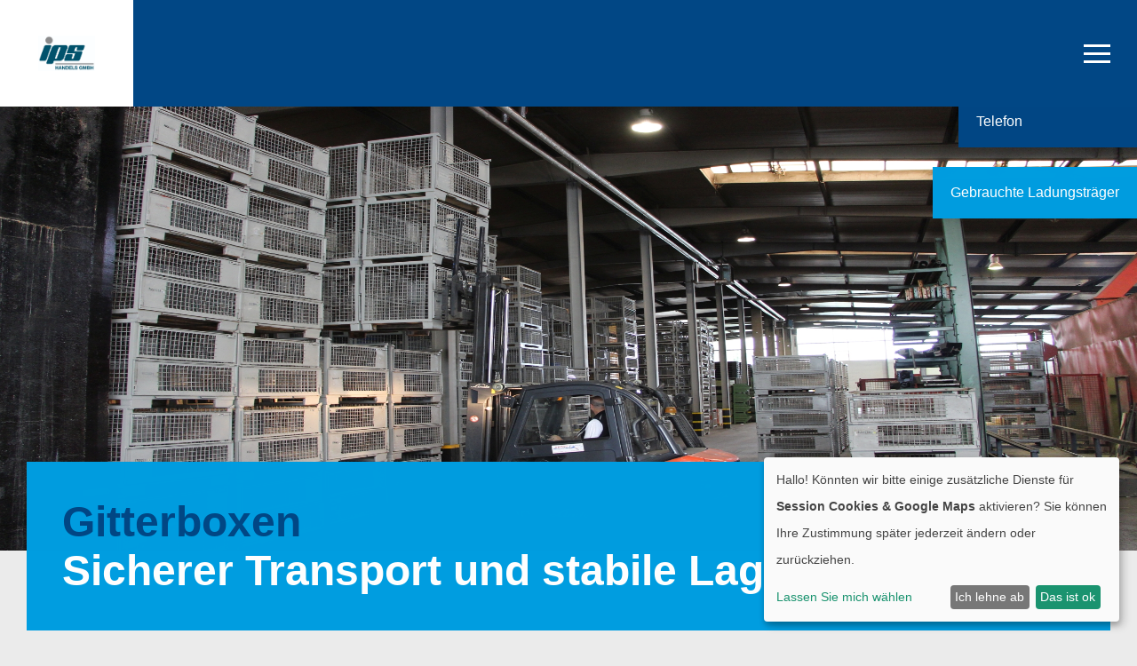

--- FILE ---
content_type: text/html; charset=utf-8
request_url: https://www.ips-handel.de/index.php/gitterboxen/euro-pool-gitterboxen
body_size: 5076
content:
<!DOCTYPE html>
<html xmlns="http://www.w3.org/1999/xhtml" 
   xml:lang="de-de" lang="de-de" >
   
<head>
<base href="https://www.ips-handel.de/index.php/gitterboxen/euro-pool-gitterboxen" />
	<meta http-equiv="content-type" content="text/html; charset=utf-8" />
	<meta name="rights" content="IPS Handels GmbH, Geschäftsführer: Daniel Ilzhöfer
Am Kirschberg 1, D-07570 Harth-Pöllnitz" />
	<meta name="description" content="Ilzhöfer Paletten" />
	<meta name="generator" content="Joomla! - Open Source Content Management" />
	<title>Euro-Pool-Gitterboxen</title>
	<link href="/media/modals/css/bootstrap.min.css?v=11.11.0" rel="stylesheet" type="text/css" />
	<link href="/modules/mod_ddmcookiepolicybanner/tmpl/css/ddmcookiepolicybanner_bot.css" rel="stylesheet" type="text/css" />
	<link href="/modules/mod_ddm_formular/tmpl/css/ddm_formular.css" rel="stylesheet" type="text/css" />
	<script type="application/json" class="joomla-script-options new">{"csrf.token":"086c6b5788b60518ecdc284a7e757929","system.paths":{"root":"","base":""},"rl_modals":{"class":"modal_link","defaults":{"opacity":"0.8","maxWidth":"1220px","maxHeight":"95%","current":"{current} \/ {total}","previous":"zur\u00fcck","next":"weiter","close":"schlie\u00dfen","xhrError":"Dieser Inhalt konnte nicht geladen werden.","imgError":"Dies Bild konnte nicht geladen werden."},"auto_correct_size":1,"auto_correct_size_delay":0}}</script>
	<script src="/media/jui/js/jquery.min.js?47ad8441994d0a910d721f589bd55b7f" type="text/javascript"></script>
	<script src="/media/jui/js/jquery-noconflict.js?47ad8441994d0a910d721f589bd55b7f" type="text/javascript"></script>
	<script src="/media/jui/js/jquery-migrate.min.js?47ad8441994d0a910d721f589bd55b7f" type="text/javascript"></script>
	<script src="/media/system/js/caption.js?47ad8441994d0a910d721f589bd55b7f" type="text/javascript"></script>
	<script src="/media/system/js/core.js?47ad8441994d0a910d721f589bd55b7f" type="text/javascript"></script>
	<script src="/media/modals/js/jquery.touchSwipe.min.js" type="text/javascript"></script>
	<script src="/media/modals/js/jquery.modals.min.js?v=11.11.0" type="text/javascript"></script>
	<script src="/media/modals/js/script.min.js?v=11.11.0" type="text/javascript"></script>
	<script src="/modules/mod_ddmcookiepolicybanner/tmpl/js/ddmcookiepolicybanner.js" type="text/javascript"></script>
	<script src="/modules/mod_ddm_formular/tmpl/js/ddm_formular.js" type="text/javascript"></script>
	<script type="text/javascript">
jQuery(window).on('load',  function() {
				new JCaption('img.caption');
			});
	</script>

<style>
@font-face {
    font-family: "Raleway-Regular";
    src:url("https://ips-handel.de/font/Raleway-Regular.ttf");
}
@font-face {
    font-family: "Raleway-Bold";
    src:url("https://ips-handel.de/font/Raleway-Bold.ttf");
}
@font-face {
    font-family: "Raleway-Light";
    src:url("https://ips-handel.de/font/Raleway-Light.ttf");
}
</style>

<link rel="stylesheet" href="/templates/system/css/system.css" type="text/css" />
<link rel="stylesheet" href="/templates/system/css/general.css" type="text/css" />

<link rel="stylesheet" href="/templates/ilzhoeferpalettenservicegmbhtemplate/css/template.css" type="text/css" />
<link rel="stylesheet" href="/templates/ilzhoeferpalettenservicegmbhtemplate/css/header.css" type="text/css" />
<link rel="stylesheet" href="/templates/ilzhoeferpalettenservicegmbhtemplate/css/animate.css" type="text/css" />
<link rel="stylesheet" href="/templates/ilzhoeferpalettenservicegmbhtemplate/css/colors.css" type="text/css" />
<link rel="stylesheet" href="/templates/ilzhoeferpalettenservicegmbhtemplate/css/top-menu.css" type="text/css" />
<link rel="stylesheet" href="/templates/ilzhoeferpalettenservicegmbhtemplate/css/ddm-slider.css" type="text/css" />
<link rel="stylesheet" href="/templates/ilzhoeferpalettenservicegmbhtemplate/css/ddm-slider-responsive.css" type="text/css" />
<link rel="stylesheet" href="/templates/ilzhoeferpalettenservicegmbhtemplate/css/footer.css" type="text/css" />
<link rel="stylesheet" href="/templates/ilzhoeferpalettenservicegmbhtemplate/css/responsive.css" type="text/css" />
<link rel="stylesheet" href="/templates/ilzhoeferpalettenservicegmbhtemplate/css/service-slider.css" type="text/css" />

<script src="/templates/ilzhoeferpalettenservicegmbhtemplate/js/config.js"></script>
<script src="/templates/ilzhoeferpalettenservicegmbhtemplate/js/klaro.js"></script>

<script src="/templates/ilzhoeferpalettenservicegmbhtemplate/js/smoothScroll.js"></script>
<script src="/templates/ilzhoeferpalettenservicegmbhtemplate/js/template.js"></script>
<script src="/templates/ilzhoeferpalettenservicegmbhtemplate/js/ddm-slider.js"></script>
<script src="/templates/ilzhoeferpalettenservicegmbhtemplate/js/top-menu.js"></script>
<script src="/templates/ilzhoeferpalettenservicegmbhtemplate/js/viewports.js"></script>
<script src="/templates/ilzhoeferpalettenservicegmbhtemplate/js/service-slider.js"></script>

<meta name=viewport content="width=device-width, initial-scale=1.0">

<link rel="icon" 
      type="image/png" 
      href="https://ips-handel.de/images/favicon.ico" />
<LINK REL="SHORTCUT ICON"
       HREF="https://ips-handel.de/images/favicon.ico" />
</head>

<body>
 <a name="top" class="anchorlink" id="anch_top"></a>
 
 <div id="header-wrapper" class="cont-block animated fadeIn">
   

<div class="custom"  >
	<div id="logo" class=""><div><a href="/index.php" alt="Ilzhöfer Palettenservice GmbH"><img src="/images/grafiken/IPS_Logo.jpg" /></a></div></div></div>

   <div id="topmenu-wrapper">
   <div id="top-menu">
    <div class="main-container"><ul class="nav menu mod-list">
<li class="item-101 default"><a href="/index.php" >Home</a></li><li class="item-109 active deeper parent"><a href="/index.php/gitterboxen" >Gitterboxen </a><ul class="nav-child unstyled small"><li class="item-170"><a href="/index.php/gitterboxen/gitterboxen-resp" class="resp_link">Gitterboxen</a></li><li class="item-129 current active"><a href="/index.php/gitterboxen/euro-pool-gitterboxen" >Euro-Pool-Gitterboxen</a></li><li class="item-130"><a href="/index.php/gitterboxen/halbhohe-gitterboxen" >Halbhohe Gitterboxen</a></li><li class="item-143"><a href="/index.php/gitterboxen/sonderanfertigung-nach-kundenwunsch" >Sonderanfertigung</a></li><li class="item-149"><a href="http://behaelter-logistik.de" target="_blank" rel="noopener noreferrer">Onlinebörse</a></li></ul></li><li class="item-110 deeper parent"><a href="/index.php/paletten" >Paletten</a><ul class="nav-child unstyled small"><li class="item-171"><a href="/index.php/paletten/paletten-resp" class="resp_link">Paletten</a></li><li class="item-125"><a href="/index.php/paletten/euro-palette" >Euro-Palette </a></li><li class="item-124"><a href="/index.php/paletten/einwegpalette" >Einwegpalette </a></li><li class="item-152 deeper parent"><span class="nav-header ">Kunststoffpaletten</span>
<ul class="nav-child unstyled small"><li class="item-161"><a href="/index.php/paletten/kunststoffpaletten/600x400-mm" >600x400 mm</a></li><li class="item-162"><a href="/index.php/paletten/kunststoffpaletten/600x800-mm" >600x800 mm</a></li><li class="item-163"><a href="/index.php/paletten/kunststoffpaletten/1140x760-mm" >1140x760 mm</a></li><li class="item-164"><a href="/index.php/paletten/kunststoffpaletten/1200x800-mm" >1200x800 mm</a></li><li class="item-165"><a href="/index.php/paletten/kunststoffpaletten/1200x900-mm" >1200x900 mm</a></li><li class="item-166"><a href="/index.php/paletten/kunststoffpaletten/1000x1200-mm" >1000x1200 mm</a></li><li class="item-167"><a href="/index.php/paletten/kunststoffpaletten/1020x1220-mm" >1020x1220 mm</a></li><li class="item-168"><a href="/index.php/paletten/kunststoffpaletten/1100x1100-mm" >1100x1100 mm</a></li><li class="item-169"><a href="/index.php/paletten/kunststoffpaletten/1100x1300-mm" >1100x1300 mm</a></li></ul></li><li class="item-126"><a href="/index.php/paletten/cp-palette" >CP-Palette</a></li><li class="item-153 deeper parent"><span class="nav-header ">Pressspanpaletten</span>
<ul class="nav-child unstyled small"><li class="item-154"><a href="/index.php/paletten/presspanpaletten/400x600-mm" >400x600 mm</a></li><li class="item-155"><a href="/index.php/paletten/presspanpaletten/400x800-mm" >400x800 mm</a></li><li class="item-156"><a href="/index.php/paletten/presspanpaletten/600x800-mm" >600x800 mm</a></li><li class="item-157"><a href="/index.php/paletten/presspanpaletten/760x1140-mm" >760x1140 mm</a></li><li class="item-158"><a href="/index.php/paletten/presspanpaletten/800x1200-mm" >800x1200 mm</a></li><li class="item-159"><a href="/index.php/paletten/presspanpaletten/1000x1200-mm" >1000x1200 mm</a></li><li class="item-160"><a href="/index.php/paletten/presspanpaletten/1140x1140-mm" >1140x1140 mm</a></li></ul></li><li class="item-127"><a href="/index.php/paletten/aufsatzrahmen" >Aufsatzrahmen </a></li><li class="item-128"><a href="/index.php/paletten/sonderladungstraeger" >Sonderladungsträger</a></li><li class="item-150"><a href="http://behaelter-logistik.de" target="_blank" rel="noopener noreferrer">Onlinebörse</a></li></ul></li><li class="item-111 deeper parent"><a href="/index.php/kisten-haken" >Kisten / Haken</a><ul class="nav-child unstyled small"><li class="item-173"><a href="/index.php/kisten-haken/kisten-haken-resp" class="resp_link">Kisten / Haken</a></li><li class="item-119"><a href="/index.php/kisten-haken/h1-pal" >H1 Paletten</a></li><li class="item-142"><a href="/index.php/kisten-haken/e1-kisten" >E1 Kisten</a></li><li class="item-120"><a href="/index.php/kisten-haken/e2-kisten" >E2 Kisten</a></li><li class="item-144"><a href="/index.php/kisten-haken/e1-performance-kisten" >E1 Performance-Kisten</a></li><li class="item-145"><a href="/index.php/kisten-haken/e2-performance-kisten" >E2 Performance-Kisten</a></li><li class="item-121"><a href="/index.php/kisten-haken/paloxen" >Paloxen</a></li><li class="item-122"><a href="/index.php/kisten-haken/eurohaken" >Eurohaken</a></li><li class="item-146"><a href="/index.php/kisten-haken/dornhakenstangen" >Dornhakenstangen</a></li><li class="item-147"><a href="/index.php/kisten-haken/plastikhaken" >Plastikhaken</a></li><li class="item-151"><a href="http://behaelter-logistik.de" target="_blank" rel="noopener noreferrer">Onlinebörse</a></li></ul></li><li class="item-176 deeper parent"><a href="/index.php/reparatur/europaletten-reparatur" >Reparatur</a><ul class="nav-child unstyled small"><li class="item-177"><a href="/index.php/reparatur/europaletten-reparatur" >Europaletten Reparatur</a></li><li class="item-178"><a href="/index.php/reparatur/gitterboxen-reparatur" >Gitterboxen Reparatur</a></li></ul></li><li class="item-112"><a href="/index.php/service" >Service </a></li><li class="item-113 deeper parent"><a href="/index.php/ueber-uns" >Über Uns</a><ul class="nav-child unstyled small"><li class="item-172"><a href="/index.php/ueber-uns/ueber-uns-resp" class="resp_link">Über Uns</a></li><li class="item-117"><a href="/index.php/ueber-uns/unternehmen" >Unternehmen</a></li><li class="item-118"><a href="/index.php/ueber-uns/jobs" >Jobs</a></li></ul></li><li class="item-114"><a href="/index.php/kontakt" >Kontakt</a></li></ul>
<div id="menu-activator"><div></div><div></div><div></div></div></div>
   </div>
  </div>
 </div>
 
 
 
 

<div class="custom"  >
	<div id="slider-wrapper" class="cont-block">

<div id="ddm-slider">
<img class="animated ddm-slide" src="/images/slider/IMG_1706.JPG" /> 
<img class="animated ddm-slide" src="/images/slider/IMG_1706.JPG" /> 
<div id="slider-mask"></div>

<div id="ddm-slider-overlay">
 <div class="main-container">
 </div>
</div>	

</div>

</div>



<div class="cont-block widepad_bot slider_slogan_wrapper">
 <div class="main-container">
	 <div class="slider_slogan lightbluebg animated fadeInUp">
	  <div class="slider_slogan_padder">
	   <h1><span class="darkblue">Gitterboxen</span><br/>
	   Sicherer Transport und stabile Lagerung</h1>
	  </div>
	 </div>
	 <div style="clear: both;"></div>
 </div>
</div></div>

 
 
 
 

 <div id="content-wrapper" class="cont-block">
  <div class="main-container">
   <div class="item-page" itemscope itemtype="https://schema.org/Article">
	<meta itemprop="inLanguage" content="de-DE" />
	
		
						
		
	
	
		
								<div itemprop="articleBody">
		<div class="bracketwrapper">
 
 <div class="bracket s2 titled animated fadeIn">
  <div class="brackettitle">EPAL Euro-Pool-Gitterboxen UIC Norm 435-3</div>
  <div class="bracket_image"><img src="/images/content/gitterboxen/01_01_Produkbild_EPAL_box_pallet_diagonal.jpg" class="" /></div>
 </div>
 
 <div class="bracket titled autosize animated fadeIn">
  <div class="brackettitle">Spezifikation</div>
  <div class="bracket_content whitebg">
   <div class="bracket_content_padder nopad">
    <table class="spez-table" CELLPADDING=0 CELLSPACING=0>
	 <tr>
	  <td class="left">
	   <p>Bretter:</p>
	  </td>
	  <td class="right">
	   <p>4</p>
	  </td>
	 </tr>
	 <tr>
	  <td class="left">
	   <p>Klappenöffnungen:</p>
	  </td>
	  <td class="right">
	   <p>2</p>
	  </td>
	 </tr>
	 <tr>
	  <td class="left">
	   <p>Konstruktion:</p>
	  </td>
	  <td class="right">
	   <p>Stahlgitterrahmen</p>
	  </td>
	 </tr>
	 <tr>
	  <td class="left">
	   <p>Länge:</p>
	  </td>
	  <td class="right">
	   <p>1.240 mm</p>
	  </td>
	 </tr>
	 <tr>
	  <td class="left">
	   <p>Breite:</p>
	  </td>
	  <td class="right">
	   <p>835 mm</p>
	  </td>
	 </tr>
	 <tr>
	  <td class="left">
	   <p>Höhe:</p>
	  </td>
	  <td class="right">
	   <p>970 mm</p>
	  </td>
	 </tr>
	 <tr>
	  <td class="left">
	   <p>Gewicht:</p>
	  </td>
	  <td class="right">
	   <p>70 kg ab Herstellung 2011 davor 85 kg</p>
	  </td>
	 </tr>
	 <tr>
	  <td class="left">
	   <p>Tragfähigkeit:</p>
	  </td>
	  <td class="right">
	   <p>1.500 kg ab Herstellung 1990 davor 900 kg</p>
	  </td>
	 </tr>
	 <tr>
	  <td class="left">
	   <p>Laderaum:</p>
	  </td>
	  <td class="right">
	   <p>0,75 m3</p>
	  </td>
	 </tr>
	 <tr>
	  <td class="left">
	   <p>Auflast:</p>
	  </td>
	  <td class="right">
	   <p>max. 6.000 kg</p>
	  </td>
	 </tr>
	</table>
   </div>
  </div>
 </div>
 
 
 <div class="bracket titled autosize animated fadeIn">
  <div class="brackettitle">Info</div>
  <div class="bracket_content lightbluebg">
   <div class="bracket_content_padder">
    <p>Auflast: max. 6.000 kg bei Stapelung auf einem soliden und ebenen Untergrund</p>
	<p>Verfügbar in Qualität:<br/>
	Neu<br/>Gebraucht tauschfähig</p>
			<div class="moduletable">
						

<div class="custom"  >
	<p><a href="http://behaelter-logistik.de/" class="underline" target="_BLANK" alt="IPS Online Shop" >Hier geht es zu unserem Onlineshop &rarr;</a></p></div>
		</div>
	
	<p><b><a href="/index.php/service" alt="IPS Service" >Service-Leistungen: </a></b></p>
	<ul class="margedlist">
	 <li>Gitterboxen Reparatur</li>
	<li>Gitterboxen mieten</li>
	<li>Gitterboxen tausch</li>
	<li>Gitterboxen Hersteller</li>
	<li>Gitterboxen Pooling</li>
	<li>Gitterboxen Ankauf</li>
	<li>Gitterboxen Verkauf</li>
	</ul>
   </div>
  </div>
 </div>
 
 <span class="stretch"></span>
</div> 	</div>

	
							</div>
  </div>
 </div>
 
 

<div class="custom"  >
	<div class="contact_icon_wrap darkbluebg white animated fadeInRight">
 <div class="fix_icon_text _norm"><a href="TEL:+498218085666">Telefon</a></div>
 <div class="fix_icon_text _hover"><a href="TEL:++4936603614330"><span>+49 (0) 36603 61433 0</span></a></div>
</div>


<div class="contact_icon_wrap _sec lightbluebg white animated fadeInRight">
 <div class="fix_icon_text _norm"><a href="https://behaelter-logistik.de" target="_BLANK">Gebrauchte Ladungsträger</a></div>
 <div class="fix_icon_text _hover"><a href="https://behaelter-logistik.de" target="_BLANK">https://behaelter-logistik.de</a></div>
</div></div>

 
 

<div class="custom"  >
	<div class="cont-block darkbluebg minpad widepad_top">
  <a name="kontakt" class="anchorlink"></a>
  <div class="main-container">
   <h1 class="lightblue center">Kontakt</h1>
   <p>&nbsp;</p>
   <p>&nbsp;</p>
   		<div class="moduletable">
						





<form id="ddm_formular" class="chronoform" method="POST" enctype="multipart/form-data" class="chronoform" action="https://www.ips-handel.de/index.php/kontakt"><div class="formular1">

<div class="main-container">
  
  <div class="flexwrap">

   <div class="flexbox _full">
    <div class="cont_pad equalpad blue_highlight">
	  <p><b>Ihr Name</b></p>
	  <input name="ddm_formular_name" id="ddm_formular_name" value="" placeholder="(PFLICHTFELD)" class="" title="" style="" data-inputmask="" data-load-state="" data-tooltip="" type="text" />
	</div>
   </div>
   
   <div class="flexbox _full">
    <div class="cont_pad equalpad blue_highlight">
	  <p><b>Ihre Telefonnummer</b></p>
	  <input name="ddm_formular_telefon" id="ddm_formular_telefon" value="" placeholder="(PFLICHTFELD)" class="" title="" style="" data-inputmask="" data-load-state="" data-tooltip="" type="text" />
	</div>
   </div>

   <div class="flexbox _full">
    <div class="cont_pad equalpad blue_highlight">
	  <p><b>Ihre Email-Adresse:</b></p>
	  <input name="ddm_formular_email" id="ddm_formular_email" value="" placeholder="(PFLICHTFELD)" class="" title="" style="" data-inputmask="" data-load-state="" data-tooltip="" type="email" />
	</div>
   </div>
   
  </div>
  
  <p><b>Ihr Anliegen</b></p>
  <textarea name="ddm_formular_nachricht" rows="3" cols="40" id="ddm_formular_nachricht" value="" placeholder="(PFLICHTFELD)" class="" title="" style="" data-inputmask="" data-load-state="" data-tooltip=""></textarea>
  
  <div class="cust_marg_l">
	<p class="nomarg">&nbsp;</p>
	<div class="" id="form-row-datenschutz">
	<label for="datenschutz" class="larger_1"><b>Ich bin einverstanden</b></label>
	   <div class="" id="fin-datenschutz">
	      <div class="gcore-checkbox-item" id="fitem"><input name="ddm_formular_datenschutz" id="ddm_formular_datenschutz" value="1" class="" title="" style="" data-load-state="" data-tooltip="" type="checkbox" />
	      </div>
	   </div>
	</div>
	<div style="clear: both;"></div>
	<p class="klausel">Ich habe die <a href="https://ips-handel.de/index.php/datenschutzerklaerung" target="_BLANK">Datenschutzerkl&auml;rung</a> zur Kenntnis genommen<br/>und willige in die entsprechende Speicherung meiner Daten zu Zwecken der Kontaktaufnahme ein.</p>
	<div style="clear: both;"></div>
	<input name="ddm_formular_captcha" id="ddm_formular_captcha" value="ddm_recaptcha_" placeholder="" class="ddm_formular_captcha" title="" style="" data-inputmask="" data-load-state="" data-tooltip="" type="text" />
	<div id="ddm_captcha_validator" class="resCenter"><div class="_bar"></div><div class="_txt"></div></div>
	<div style="clear: both;"></div>
	<input name="senden" id="senden" class="pref_prodlink _mirrow dblue_bg green" type="submit" value="senden" class="" style="" data-load-state="" />
	</div>
	
	<p>&nbsp;</p>
  
 </div>

<div style="clear: both;"></div>
</div>
</form>


		</div>
	
  </div>
</div></div>

 
 <div id="footer-wrapper" class="cont-block">
  <div class="main-container">
   

<div class="custom"  >
	<table class="content-kontaktthreerow" CELLPADDING=0 CELLSPACING=0>
 <tr>
  <td>
   <p><b>IPS</b> Handels GmbH, Geschäftsführer: Siegfried Ilzhöfer<br/>Altenhofer Dorfstraße 33, D-16244 Schorfheide</p>
  </td>
  <td class="table-spacer"></td>
  <td class="right">
   <p>Tel: <a href="TEL:+4936603614330">+49 (0) 36603 61433 0</a><br/>
   Fax: +49 (0) 36603 61433 3</p>
  </td>
  <td class="table-spacer"></td>
  <td class="right">
   <p>Email: <a href="MAILTO:info@ips-handel.de"> info@ips-handel.de</a></p>
  </td>
 </tr>
</table>

<p>&nbsp;</p>
<p>&nbsp;</p>

<table class="content-threerow" CELLPADDING=0 CELLSPACING=0>
 <tr>
  <td>
   <p>&copy; Copyright 2018 <b>IPS</b> Handels GmbH</p>
  </td>
  <td class="table-spacer"></td>
  <td class="right">
   <p><!-- START: Modals --><a href="/index.php/impressum?ml=1" class="modal_link" data-modal-class-name="no_title">Impressum</a><!-- END: Modals --> | 
   <!-- START: Modals --><a href="/index.php/datenschutzerklaerung?ml=1" class="modal_link" data-modal-class-name="no_title">Datenschutzerkl&auml;rung</a><!-- END: Modals --></p>
  </td>
  <td class="table-spacer"></td>
  <td class="right">
   <div id="backtop_button" class="animated"><a href="#top"><img src="/images/grafiken/IPS_Button_03_up.svg" /></a></div>
  </td>
 </tr>
</table></div>

  </div>
 </div>

 


<div id="ddm_cookiepolicybanner" style="">
 <div style="background-color: #014785;">
  
  <h2 style="color: #ffffff;">Hinweis zu Datenschutz und Cookies</h2>
  <p style="color: #ffffff; font-size: 14px;">
	Wir wollen sicherstellen dass unsere Webseite benutzerfreundlich ist und arbeiten kontinuierlich daran sie zu verbessern. Wenn Sie unsere Webseite verwenden, stimmen Sie unseren Datenschutzbestimmungen und der Verwendung von Cookies zu.	<br/><span id="policy_link" style="color: #009de0; font-size: 12px;"><!-- START: Modals --><a href="/index.php/datenschutzerklaerung?ml=1" class="modal_link" data-modal-class-name="no_title">mehr Informationen</a><!-- END: Modals --></span>
  </p>
  <div id="policy_spacer"></div>
  <div id="policy_button_accept" style="">
	<span style="color: #009de0;">akzeptieren</span>
  </div>
  <div style="clear: both;"></div>
  
  </div>
</div>
 
 
</body>
</html>

--- FILE ---
content_type: text/css
request_url: https://www.ips-handel.de/templates/ilzhoeferpalettenservicegmbhtemplate/css/template.css
body_size: 2019
content:
/*
Ilzhöfer Palettenservice GmbH Template
creation Date: 2018-08-10
Author: Sebastian Osinski
http://www.sebbi.net
*/

body, html{
	font-family: 'Raleway-Regular', sans-serif;
	width: 100%;
	margin: 0px;
	font-size: 16px;
	overflow-x: hidden;
}
*{
	margin: 0px;
	padding: 0px;
}
img{
	border: none;
}
a{
	color: inherit;
	text-decoration: none;
}
table{
	width: 100%;
	table-layout: fixed;
}
td{
	vertical-align: top;
	position: relative;
}
h1{
	font-family: 'Raleway-Light', sans-serif;
	font-size: 48px;
}
h1.widemarg-bot{
	margin-bottom: 60px;
}
h2{
	font-family: 'Raleway-Light', sans-serif;
	font-size: 32px;
	margin-bottom: 25px;
}
h2.margbot{
	margin-bottom: 40px;
}
h3{
	font-size: 20px;
}
.hidden{
	visibility: hidden;
}
.visible{
	visibility: visible;
}
.center{
	text-align: center;
}
.left{
	text-align: left;
}
.right{
	text-align: right;
}
p,
.margedlist ul,
ul.margedlist{
	line-height: 30px;
	margin-bottom: 10px;
	margin-top: 10px;
}
.margedlist ul,
ul.margedlist{
	margin-left: 20px;
}
p.bold{
	font-weight: bold;
}
p.larger{
	font-size: 18px;
}
.uppercase{
	text-transform: uppercase;
}
.lowercase{
	text-transform: lowercase;
}
h1.superlarge{
	font-size: 45px;
}
.larger p{
	font-size: 18px;
}
.bold{
	font-weight: bold;
}
p.cite{
	font-weight: 300;
	font-style: italic;
}
.anchorlink{
	line-height: 0px;
	height: 0px;
	overflow: hidden;
	width: 0px;
}
.underline{
	text-decoration: underline;
}



/* GLOBALS */
.main-container{
	margin-left: auto;
	margin-right: auto;
	max-width: 1220px;
	position: relative;
}
.main-container.narrow{
	max-width: 850px;
}
.main-container.widepad,
.cont-block.widepad{
	padding-top: 80px;
	padding-bottom: 80px;
}
.main-container.widepad_top,
.cont-block.widepad_top{
	padding-top: 80px;
}
.main-container.widepad_bot,
.cont-block.widepad_bot,
#content-wrapper.hasContent{
	padding-bottom: 80px;
}
.minpad{
	padding-top: 1px;
	padding-bottom: 1px;
}
.cont-block{
	position: relative;
	display: block;
	width: 100%;
}
.cont-block.nooverflow{
	overflow: hidden;
}
.nooverflow td{
	overflow: hidden;
}
.content-tworow > tbody > tr > td{
	width: 49%;
}
.content-tworow > tbody > tr > td.table-spacer{
	width: 2%;
}
.content-threerow > tbody > tr > td{
	width: 32%;
}
.content-threerow > tbody > tr > td.table-spacer{
	width: 2%;
}
.content-fourrow > tbody > tr > td{
	width: 22%;
}
.content-fourrow > tbody > tr > td.table-spacer{
	width: 4%;
}
.content-fiverow > tbody > tr > td{
	width: 190px;
}
.content-fiverow > tbody > tr > td.table-spacer{
	width: 100px;
}
.content-sevenrow > tbody > tr > td{
	width: 14%;
}
.content-sevenrow  > tbody > tr > td.table-spacer{
	width: 0.4%;
}

/* INDEXES */
.contact_icon_wrap{
	z-index: 10;
}
#header-wrapper{
	z-index: 9;
}
.cont-block{
	z-index: 2;
}
.nointeraction{
	pointer-events: none;
}



/* transitions */
.bracket, .bracket *{
	-webkit-transition: all 500ms ease;
	-moz-transition: all 500ms ease;
	-ms-transition: all 500ms ease;
	-o-transition: all 500ms ease;
	transition: all 500ms ease;
}
a,
.contact_icon_wrap, .contact_icon_wrap *{
	-webkit-transition: all 200ms ease;
	-moz-transition: all 200ms ease;
	-ms-transition: all 200ms ease;
	-o-transition: all 200ms ease;
	transition: all 200ms ease;	
}

/* CONTENT */
#content-wrapper{
}
#content-wrapper img{
}

/* CONTENT SPECIFIC */
.contentspacer{
	display: block;
	height: 40px;
}
.contentspacer.wide{
	height: 80px;
}
.paddedcont{
	padding-left: 40px;
	padding-right: 40px;
}

.side_image{
	position: relative;
	display: block;
	height: 600px;
	overflow: hidden;
}
.side_image img{
	width: 100%;
	min-height: 100%;
	position: absolute;
	top: 0px;
	right: 0px;
}

.linespacer{
	display: block;
	height: 1px;
	margin-bottom: 120px;
}

/* BRACKETS */
.bracketwrapper{
    display: block;
    position: relative;
    width: 100%;
    margin-top: 50px;
    margin-bottom: 70px;
    font-size: 0px;
    text-align: justify;
    -ms-text-justify: distribute-all-lines;
    text-justify: distribute-all-lines;
}
.bracketwrapper.nomarg_bot{
	margin-bottom: 0px;
}
.stretch{
    width: 100%;
    display: inline-block;
    font-size: 0;
    line-height: 0;
}
.bracket{
	position: relative;
	vertical-align: top;
	text-align: left;
	font-size: 16px;
	display: inline-block;
	*display: inline;
	margin-bottom: 95px;
	width: 400px;
}
.bracket.s1{
	height: 380px;
}
.bracket.s2{
	height: 250px;
}
.bracket.s3,
.bracket.autosize{
	height: auto;
	margin-bottom: 130px;
}
.bracket.titled{
	margin-top: 40px;
}
.bracket_image{
	overflow: hidden;
	position: relative;
	display: block;
	width: 100%;
	height: 100%;
}
.bracket.s3 .bracket_image{
	height: 250px;
}
.bracket.autosize .bracket_image{
	height: 275px;
}
.bracket_image img{
	position: absolute;
	width: 80%;
	left: 10%;
	top: 50%;
	transform: translateY(-50%);
}
.bracket.s2 .bracket_image img{
	width: 60%;
	left: 20%;
}
.bracket.s1 .bracket_image img.fullsize,
.bracket.s2 .bracket_image img.fullsize,
.bracket.s3 .bracket_image img.fullsize{
	width: 100%;
	min-height: 100%;
	left: 0px;
}
.bracket.s1 .bracket_image img.vertalign,
.bracket.s2 .bracket_image img.vertalign,
.bracket.s3 .bracket_image img.vertalign
.brackettitle{
	position: absolute;
	left: 50%;
	transform: translateX(-50%);
	top: 5%;
	height: 90%;
	width: auto;
}
.bracket_content{
	position: relative;
	display: block;
}
.bracket.s3 .bracket_content{
	min-height: 350px;
}
.bracket_content_padder{
	padding: 20px;
	padding-bottom: 30px;
}
.bracket_content_padder.nopad{
	padding: 0px;
}

.fullsize_box{
	position: relative;
	display: block;
	width: 100%;
	margin-bottom: 130px;
	min-height: 425px;
}
.fullsize_box_image{
	position: absolute;
	width: 520px;
	height: 100%;
	overflow: hidden;
}
.fullsize_box_image img{
	position: absolute;
	height: 100%;
	min-width: 100%;
	width: auto;
	left: 50%;
	top: 0px;
	transform: translateX(-50%);
}
.fullsize_box_image img.centered{
	height: 60%;
	min-width: auto;
	top: 15%;
}
.fullsize_box_content{
	position: absolute;
	width: 700px;
	height: 100%;
	right: 0px;
	top: 0px;
}
.fullsize_box_padder{
	padding: 40px;
}
.fullsize_box_content p{
	width: 70%;
	margin-right: 0px;
	margin-left: auto;
}

.spez-table td:nth-child(1){
	padding-left: 20px;
}
.spez-table td:nth-child(2){
	padding-right: 20px;
}

/* LIGHTBOXES */


/* FORMS */
.chrono_credits{
	display: none;
}
.formular1{
	text-align: center;
}
.chronoform input, .chronoform textarea{
	display: block;
	width: 100%;
	height: 35px;
	padding: 6px 12px;
	font-size: 16px;
	font-weight: 300;
	vertical-align: middle;
	background-image: none;
	border: none;
	border-bottom: 2px solid;
	border-radius: 0px;
	margin-bottom: 20px;
  resize: none;
	margin-left: auto;
	margin-right: auto;
	font-size: 20px;
	text-align: center;
	color: white;
}
.kontakt_kontaktformular input, .kontakt_kontaktformular textarea{
	border: 0px;
	border-bottom: 0px;
}
.chronoform textarea{
	height: 200px;
	padding-top: 30px;
	text-align: center;
}
input.sendbutton{
	width: 300px;
	margin-left: 0px;
	text-align: center;
}
#fclmn label, #fclmn input{
	display: inline-block;
	width: auto;
	vertical-align: middle;
	margin: 0px;
}
#fitem, #fitem2{
	margin-bottom: 8px;
}
#fin-datenschutz,
#fitem-rueckruf{
	display: inline-block;
	vertical-align: middle;
}
#form-row-datenschutz{
}
#fin-datenschutz #fitem, #fin-datenschutz #fitem2,
#fitem-rueckruf input{
	margin: 0px;
}
input#datenschutz{
	height: 15px;
	width: 15px;
}
input.sloganbutton{
	padding: 0px;
	border: 1px solid;
	width: 275px;
	text-align: center;
	margin-right: 0px;
	margin-top: -20px;
	font-size: 16px;
	text-indent: 40px;
}
#senden_img{
	position: absolute;
	right: 220px;
	top: 0px;
	height: 20px;
	height: 55px;
	margin-top: -20px;
	pointer-events: none;
	z-index: 1;
}
p.klausel,
#form-row-datenschutz{
	font-size: 12px;
	margin-top: 0px !important;
	line-height: 12px;
}
.g-recaptcha > div{
	margin-left: 0px;
	margin-bottom: 10px;
}
.contwrap.right .g-recaptcha > div{
	margin-left: auto;
	margin-right: 0px;
}
.system-message > .message{
	text-align: center;
}


.contact_icon_wrap{
	position: fixed;
	top: 15%;
	right: 0px;
}
.contact_icon_wrap._sec{
	margin-top: 80px;
}
.contact_icon_wrap a{
	position: relative;
	display: block;
	padding: 20px;
}
.fix_icon_text{
	display: block;
	position: relative;
	overflow: hidden;
}
.contact_icon_wrap:hover .fix_icon_text._norm{
	height: 0px;
}
.contact_icon_wrap .fix_icon_text._hover{
	height: 0px;
}
.contact_icon_wrap:hover .fix_icon_text._hover{
	height: auto;
	padding-right: 20px;
}

.zertifikat_img{
	display: block;
	position: relative;
	margin-left: auto;
	margin-right: auto;
	width: 800px;
	max-width: 90%;
	margin-bottom: 100px;
	border: 5px solid #009de0;
}

--- FILE ---
content_type: text/css
request_url: https://www.ips-handel.de/templates/ilzhoeferpalettenservicegmbhtemplate/css/header.css
body_size: 326
content:
/*
Ilzhöfer Palettenservice GmbH Template
creation Date: 2018-08-10
Author: Sebastian Osinski
http://www.sebbi.net
*/

#header-wrapper, 
#header-wrapper *{
	-webkit-transition: all 300ms ease;
	-moz-transition: all 300ms ease;
	-ms-transition: all 300ms ease;
	-o-transition: all 300ms ease;
	transition: all 300ms ease;
}
#logo{
	-webkit-transition: all 500ms ease;
	-moz-transition: all 500ms ease;
	-ms-transition: all 500ms ease;
	-o-transition: all 500ms ease;
	transition: all 500ms ease;
}

#header-wrapper{
	position: fixed;
	top: 0px;
	left: 0px;
	width: 100%;
	height: 120px;
}
#header-wrapper.isFixed{
	height: 60px;
}

#logo,
#header-wrapper.isFixed #logo.isHome{
	position: absolute;
	z-index: 999;
	height: 100%;
	width: 350px;
	text-align: center;
}
#logo img{
	position: relative;
	height: 90px;
	margin-top: 15px;
}
#logo.isHome{
	height: 250px;
}
#logo.isHome img{
	margin-top: 80px;
}
#header-wrapper.isFixed #logo img{
	height: 40px;
	margin-top: 10px;
}

#header-wrapper.res_act,
#header-wrapper.isFixed.res_act{
	height: 100%;
}

@media (max-width: 1745px){
	#logo,
	#header-wrapper.isFixed #logo.isHome{
		width: 150px;
	}
	#logo.isHome{
		height: 250px;
	}
	#logo img{
		height: 40px;
		margin-top: 40px;
	}
}

--- FILE ---
content_type: text/css
request_url: https://www.ips-handel.de/templates/ilzhoeferpalettenservicegmbhtemplate/css/colors.css
body_size: 667
content:
/*
Ilzhöfer Palettenservice GmbH Template
creation Date: 2018-08-10
Author: Sebastian Osinski
http://www.sebbi.net
*/

/* white */
.whitebg,
#top-menu ul.nav-child li,
#logo,
#menu-activator > div,
.slider_slogan_button,
.ser_pag.current,
.bracket_image,
input.sendbutton,
.fullsize_box_image{
  background-color: #ffffff;
}
.darkbluebg, .lightbluebg,
#footer-wrapper,
#top-menu a,
#top-menu ul.nav-child li:hover a,
.slider_slogan_button.lightbluebg, .slider_slogan_button.lightbluebg:hover a,
#topmenu-wrapper ul.nav > li.deeper > ul.nav-child > li.deeper > ul.nav-child > li:hover a{
  color: #ffffff;
}
.lb_wrapper .lb_contentlink a,
#topmenu-wrapper.res_act ul.nav li.deeper.parent::after{
	color: #ffffff !important;
}
.sloganbutton.whitebg,
.ser_pag{
	border-color: #ffffff;
}

/* lightblue */
.lightbluebg,
#top-menu ul.nav-child li:hover,
.darkbluebg input.sloganbutton,
.linespacer.lightblue,
.pag-a{
	background-color: #009de0;
}
.lightblue,
#top-menu li:hover > a, #top-menu li.current a, #top-menu li.active a,
#footer-wrapper a,
.gbs3 a:hover, .gbs3 a:focus, .gbs3 a,
.slider_slogan_button a:hover,
#cboxClose:before{
	color: #009de0;
}
.darkbluebg .chronoform input{
	border-color: #009de0;
}

/* darkblue */
.darkbluebg,
#header-wrapper,
#footer-wrapper,
.darkbluebg .chronoform input:not(.sloganbutton), .darkbluebg .chronoform textarea,
.ser_pag,
#cboxClose:before,
.pag-a.current, .pag-a:hover{
	background-color: #014785;
}
.darkblue,
#top-menu ul.nav-child li a,
#top-menu ul.nav-child li,
.slider_slogan_button,
.spez-table td:nth-child(2),
#topmenu-wrapper ul.nav > li.deeper > ul.nav-child > li.deeper > ul.nav-child > li a{
	color: #014785;
}
.ser_pag.current{
	border-color: #014785;
}
#topmenu-wrapper.res_act ul.nav li.deeper.parent.item-152:after,
#topmenu-wrapper.res_act ul.nav li.deeper.parent.item-153:after{
	color: #014785 !important;
	right: 15px;
}

/* gray */
.empty{
  background-color: #999999;
}
.empty{
  color: #999999;
}
#colorbox .lb_contentlink.neutral a{
  color: #999999 !important;
}

/* lightgray */
.lightgray{
	color: #ebebeb;
}
body, html,
.lightgraybg{
	background-color: #ebebeb;
}

/* superlight gray*/
.spez-table tr:nth-child(odd){
	background-color: #efefef;
}

/* general Textcolor */
body,
.contentsliderslider-slogan h1.white{
  color: #686868;
}


@media (max-width: 1350px){
}

--- FILE ---
content_type: text/css
request_url: https://www.ips-handel.de/templates/ilzhoeferpalettenservicegmbhtemplate/css/top-menu.css
body_size: 1023
content:
/*
Ilzhöfer Palettenservice GmbH Template
creation Date: 2018-08-10
Author: Sebastian Osinski
http://www.sebbi.net
*/

#topmenu-wrapper,
#topmenu-wrapper *{
	-webkit-transition: all 300ms ease;
	-moz-transition: all 300ms ease;
	-ms-transition: all 300ms ease;
	-o-transition: all 300ms ease;
	transition: all 300ms ease;
}

#topmenu-wrapper{
  position: absolute;
	left: 0px;
	width: 100%;
	top: 0px;
	line-height: 120px;
}
#topmenu-wrapper.isFixed{
}
#topmenu-wrapper.isFixed #top-menu{
	height: 60px;
	line-height: 60px;
}

#topmenu-wrapper ul.nav{
	display: block;
	position: relative;
	z-index: 2;
}
#topmenu-wrapper ul.nav li:hover > a,
#topmenu-wrapper ul.nav li.current > a,
#topmenu-wrapper ul.nav li.active > a{
	font-weight: bold;
}
#topmenu-wrapper .main-container{
	text-align: center;
}
#topmenu-wrapper ul.nav li{
	display: inline-block;
	position: relative;
	width: 145px;
	font-size: 16px;
}
#topmenu-wrapper ul.nav-child{
	position: absolute;
	top: 100%;
	left: -50px;
	overflow: hidden;
	height: 0px;
	width: 250px;
}
#topmenu-wrapper ul.nav-child:hover{
	overflow: visible;
}
#topmenu-wrapper ul.nav-child li{
	display: block;
	min-width: 100%;
	line-height: 30px;
	position: relative;
	padding: 0px;
	padding-top: 10px;
	padding-bottom: 10px;
}
#topmenu-wrapper ul li a{
	display: block;
	padding-left: 10px;
	padding-right: 10px;
}
#topmenu-wrapper ul.nav li.parent:hover ul.nav-child{
	height: auto;
}

/* MENU ACTIVATOR */
#menu-activator{
	position: absolute;
	height: 20px;
	width: 30px;
	cursor: pointer;
	top: 50px;
	right: -1000px;
	z-index: 3;
}
#menu-activator > div{
	width: 100%;
	height: 3px;
	margin-bottom: 6px;
	margin-left: 0px;
	margin-right: auto;
}

#topmenu-wrapper ul.nav > li.deeper > ul.nav-child > li.deeper > ul.nav-child{
	left: 100%;
	top: 0px;
	background-color: red;
	height: 0px;
}
#topmenu-wrapper ul.nav > li.deeper > ul.nav-child > li.deeper:hover > ul.nav-child{
	height: auto;
}


/* RESPONSIVE HEADER LINS */
li.item-170,
li.item-171,
li.item-172,
li.item-173{
	display: none !important;
}

/* RESPONSIVE */
@media (max-width: 1640px){
}
@media (max-width: 1360px){
	#menu-activator{
		right: 0px;
		bottom: 30px;
	}
	#topmenu-wrapper{
		top: 0px;
		position: fixed;
	}
	#topmenu-wrapper.isFixed #menu-activator{
		top: 20px;
	}
	#topmenu-wrapper:not(.res_act) ul.nav{
		height: 0px;
		overflow: hidden;
	}
	#topmenu-wrapper .main-container > ul.nav{
		padding-top: 80px;
		width: 100%;
		right: 60px;
		text-align: right;
	}
	#topmenu-wrapper ul.nav li{
		font-size: 16px;
		width: 100%;
	}
	#topmenu-wrapper ul.nav-child{
		margin-top: 0px;
	}
	#header-wrapper.res_act #logo,
	#header-wrapper.res_act #logo.isHome{
		width: 50px;
		height: 100%;
	}
	#header-wrapper.res_act #logo > div{
		
	}
	#header-wrapper.res_act #logo img{
		height: auto;
		height: 24px;
		margin-left: 3px;
	}
	#topmenu-wrapper.res_act ul.nav-child{
		top: 0px;
		left: auto;
		right: 0px;
		width: 100%;
		text-align: right;
	}
	#topmenu-wrapper ul.nav > li.parent:hover > a:before{
		display: none;
	}
	#topmenu-wrapper.res_act ul.nav li.deeper.parent:after{
		content: "+";
		position: absolute;
		right: 0px;
		top: 0px;
		cursor: pointer;
	}
	#topmenu-wrapper.res_act ul.nav li.deeper.parent.opened:after{
		content: "-";
		position: absolute;
		right: 0px;
		top: 0px;
		cursor: pointer;
	}
	#topmenu-wrapper.res_act ul.nav li.deeper.parent ul.nav-child{
		display: none;
	}
	#topmenu-wrapper.res_act ul.nav li.deeper.parent.opened ul.nav-child{
		display: block;
		left: 0px;
	}
	#topmenu-wrapper ul.nav li.parent:hover ul.nav-child{
		height: auto;
	}
	#topmenu-wrapper.res_act ul.nav li,
	#topmenu-wrapper.res_act ul.nav-child li,
	#topmenu-wrapper:not(.isFixed):not(.isFrontpage) ul.nav-child li:first-of-type{
		display: block;
		position: relative;
		padding: 0px !important;
		margin: 0px;
		line-height: 35px;
	}
	#topmenu-wrapper.res_act ul.nav-child{
		position: relative;
		height: auto;
	}
	#topmenu-wrapper ul.nav-child li a,
	#topmenu-wrapper ul.nav-child li span.nav-header{
		width: auto;
		font-size: 14px;
		padding-right: 40px;
	}
	#topmenu-wrapper.res_act ul li:hover{
		text-decoration: none;
	}
	#topmenu-wrapper.res_act #top-menu{
		height: 100%;
	}
	#topmenu-wrapper.res_act{
		position: fixed;
		width: 100%;
		height: 100%;
		top: 0px;
		left: 0px;
	}
	.item-109 a:before{
		display: none;
	}
	#topmenu-wrapper.res_act span.nav-header{
		padding-right: 20px;
	}
	
	
	#topmenu-wrapper.res_act li.item-170,
	#topmenu-wrapper.res_act li.item-171,
	#topmenu-wrapper.res_act li.item-172,
	#topmenu-wrapper.res_act li.item-173{
		display: block !important;
	}
	#topmenu-wrapper.res_act li.item-109 > a,
	#topmenu-wrapper.res_act li.item-110 > a,
	#topmenu-wrapper.res_act li.item-111 > a,
	#topmenu-wrapper.res_act li.item-113 > a,
	#topmenu-wrapper.res_act li.item-176 > a{
		pointer-events: none;
	}
}

--- FILE ---
content_type: text/css
request_url: https://www.ips-handel.de/templates/ilzhoeferpalettenservicegmbhtemplate/css/ddm-slider.css
body_size: 923
content:
/*
Ilzhöfer Palettenservice GmbH Template
creation Date: 2018-08-10
Author: Sebastian Osinski
http://www.sebbi.net
*/

/* TEMPLATE SPECIFIC POSITIONING & LAYOUT */

@media (max-width: 1024px){

}

#pagination-holder, #pagination-holder *,
.inslide-txt, .inslide-txt *,
#ddm-slidenav-l, #ddm-slidenav-r,
.slider_slogan_wrapper *,
.slider_slogan_button, .slider_slogan_button *{
	-webkit-transition: all 500ms ease;
	-moz-transition: all 500ms ease;
	-ms-transition: all 500ms ease;
	-o-transition: all 500ms ease;
	transition: all 500ms ease;
}

/* INDEXES */
img.ddm-slide{
	z-index: 2;
}
#slider-mask{
	z-index: 3;
}
#ddm-slider-overlay{
	z-index: 4;
}
#pagination-holder{
	z-index: 10;
}


#slider-wrapper .main-container,
#slider-wrapper .custom{
	height: 100%;
}
#slider-wrapper{
	margin-top: 120px;
	overflow: hidden;
	height: 620px;
}
#slider-wrapper.still{
	height: 560px;
}
#slider-wrapper.still img{
	width: 100%;
	min-height: 100%;
	transform: translateY(-10%)
}

#ddm-slider{
	position: absolute;
	display: block;
	height: 100%;
	width: 100%;
	overflow: hidden;
}

img.ddm-slide,
img.contentslide,
.contentslider iframe{
	position: absolute;
	top: 0px;
	left: 0px;
	width: 100%;
	height: auto;
	min-height: 100%;
}
img.ddm-slide.verticalalign{
	height: 100%;
	width: auto;
}

#ddm-slidenav-l,
#ddm-slidenav-r{
	position: absolute;
	width: 50px;
	height: 50px;
	top: 50%;
	margin-top: -25px;
	left: -25px;
	z-index: 20;
	cursor: pointer;
}
#ddm-slidenav-r{
	left: auto;
	right: -25px;
}
#ddm-slidenav-l:hover{
	-webkit-box-shadow: 0px 0px 5px 0px rgba(0,0,0,0.75);
	-moz-box-shadow: 0px 0px 5px 0px rgba(0,0,0,0.75);
	box-shadow: 0px 0px 5px 0px rgba(0,0,0,0.75);
}
#ddm-slidenav-r:hover{
	-webkit-box-shadow: 0px 0px 5px 0px rgba(0,0,0,0.75);
	-moz-box-shadow: 0px 0px 5px 0px rgba(0,0,0,0.75);
	box-shadow: 0px 0px 5px 0px rgba(0,0,0,0.75);
}

#ddm-slider-overlay{
	position: absolute;
	top: 0px;
	left: 0px;
	width: 100%;
	height: 100%;
}
.overlay-content-holder{
	position: absolute;
	height: 100%;
	width: 100%;
	text-align: center;
	color: white;
}

#pagination-holder{
	position: absolute;
	top: 100%;
	left: 50%;
	width: 100%;
	text-align: center;
	transform: translateX(-50%);
}
#pagination-holder .pag-a{
	position: relative;
	display: inline-block;
	width: 160px;
	height: 80px;
	margin-left: 10px;
	margin-right: 10px;
	margin-top: -30px;
	cursor: pointer;
}
#pagination-holder .pag-a img{
	position: absolute;
	width: 100%;
	height: auto;
	top: 0px;
	left: 0px;
}
#pagination-holder .pag-a:hover img{
	-webkit-box-shadow: 0px 0px 5px 0px rgba(0,0,0,0.75);
	-moz-box-shadow: 0px 0px 5px 0px rgba(0,0,0,0.75);
	box-shadow: 0px 0px 5px 0px rgba(0,0,0,0.75);
}

/* OVERLAY SLOGANS */
.slider_slogan_wrapper{
	z-index: 2;
	position: relative;
}
.slider_slogan_wrapper.noEvents{
	pointer-events: none;
}
.slider_slogan{
	width: 100%;
	position: relative;
	margin-top: -100px;
}
.slider_slogan.s1{
	float: right;
	width: 700px;
	margin-right: 100px;
	margin-top: -150px;
}
.slider_slogan_padder{
	padding: 40px;
}
.slider_textblock.s1{
	width: 70%;
}
.slider_textblock.floatright{
	float: right;
}
.slider_floatimg{
	float: left;
}
.slider_floatimg.s1{
	width: 25%;
}

/* SLOGAN BUTTONS */
.slider_slogan_button{
	width: 220px;
	position: absolute;
	bottom: -55px;
	right: 0px;
	text-align: center;
}
.slider_slogan_button.furtherbot{
	bottom: -80px;
}
.slider_slogan_button p{
	line-height: 55px;
	margin: 0px;
}
.slider_slogan_button:hover{
	width: 260px;
}
.slider_slogan_button_img{
	position: absolute;
	left: -55px;
	top: 0px;
	height: 100%;
}

/* CONTENTSLIDER */
.contentslider,
#contentslider{
	position: absolute;
	top: 0px;
	left: 0px;
	width: 100%;
	height: 100%;
	overflow: hidden;
}

--- FILE ---
content_type: text/css
request_url: https://www.ips-handel.de/templates/ilzhoeferpalettenservicegmbhtemplate/css/ddm-slider-responsive.css
body_size: 316
content:
/*
Ilzhöfer Palettenservice GmbH Template
creation Date: 2018-08-10
Author: Sebastian Osinski
http://www.sebbi.net
*/

@media (max-width: 1360px){
	#slider-wrapper{
		margin-top: 120px;
		height: 500px;
	}
	#pagination-holder{
	}
	#slider-wrapper .main-container{
		max-width: 95%;
	}
	img.ddm-slide,
	img.contentslide{
		width: auto;
		height: 100%;
		min-width: 100%;
	}
	.slider_textblock.s1,
	.slider_floatimg.s1{
		width: 100%;
	}
}
@media (max-width: 900px){
	#pagination-holder{
		display: none;
	}
	img.contentslide{
		left: 50%;
		transform: translateX(-50%);
	}
}

@media (max-width: 840px){
	.slider_slogan,
	.slider_slogan.s1{
		width: 100%;
		margin-right: 0px;
		margin-top: -100px;
	}
	.slider_slogan_button,
	.slider_slogan_button:hover{
		width: 100%;
	}
	.slider_slogan_button_img{
		left: 0px;
	}
}

--- FILE ---
content_type: text/css
request_url: https://www.ips-handel.de/templates/ilzhoeferpalettenservicegmbhtemplate/css/footer.css
body_size: 326
content:
/*
Ilzhöfer Palettenservice GmbH Template
creation Date: 2018-08-10
Author: Sebastian Osinski
http://www.sebbi.net
*/

#footer-wrapper,
#footer-wrapper *{
	-webkit-transition: all 500ms ease;
	-moz-transition: all 500ms ease;
	-ms-transition: all 500ms ease;
	-o-transition: all 500ms ease;
	transition: all 500ms ease;
}

#footer-wrapper{
	padding-top: 60px;
	overflow: hidden;
}
#footer-wrapper a{
}
#footer-wrapper a:hover{
	text-decoration: underline;
}
.content-kontaktthreerow > tbody > tr > td:nth-child(1){
	width: 46%;
}
.content-kontaktthreerow > tbody > tr > td:nth-child(3){
	width: 18%;
}
.content-kontaktthreerow > tbody > tr > td:nth-child(5){
	width: 32%;
}
.content-kontaktthreerow > tbody > tr > td.table-spacer{
	width: 2%;
}

#backtop_button{
	margin-bottom: -5px;
}
#backtop_button img:hover{
	-webkit-box-shadow: 0px 0px 5px 0px rgba(0,0,0,0.75);
	-moz-box-shadow: 0px 0px 5px 0px rgba(0,0,0,0.75);
	box-shadow: 0px 0px 5px 0px rgba(0,0,0,0.75);
}
#backtop_button img{
	width: 55px;
}

@media (max-width: 1270px){
	#backtop_button{
		display: none;
	}
	#footer-wrapper{
		padding-bottom: 60px;
	}
}

--- FILE ---
content_type: text/css
request_url: https://www.ips-handel.de/templates/ilzhoeferpalettenservicegmbhtemplate/css/responsive.css
body_size: 553
content:
/*
Ilzhöfer Palettenservice GmbH Template
creation Date: 2018-08-10
Author: Sebastian Osinski
http://www.sebbi.net
*/

.responsive-only{
	display: none;
}
.not-responsive-only{
	display: initial;
	display: inherit;
}


@media (max-width: 1220px){
	.main-container{
		width: 95%;
		text-align: center;
		margin-left: auto !important;
		margin-right: auto !important;
	}
	.main-container.narrow{
		width: 85%;
	}
	.responsive-only{
		display: initial;
		display: inherit;
	}
	.not-responsive-only,
	.breadcrumb{
		display: none;
	}
	.content-tworow > tbody > tr > td,
	.content-threerow > tbody > tr > td,
	.content-fourrow > tbody > tr > td,
	.content-fiverow > tbody > tr > td,
	.content-sevenrow > tbody > tr > td,
	.content-kontaktthreerow > tbody > tr > td{
		display: block !important;
		width: 100% !important;
		text-align: center;
	}
	input.sloganbutton{
		margin-left: auto;
		margin-right: auto;
		margin-top: 20px;
		text-indent: 0px;
	}
	#senden_img{
		display: none;
	}
	.side_image{
		width: 100% !important;
		height: 300px;
	}
	.bracket{
		width: 48%;
	}
	.fullsize_box{
		min-height: auto;
	}
	.fullsize_box_image{
		display: block;
		position: relative;
		height: 200px;
		width: 100%;
	}
	.fullsize_box_content{
		display: block;
		position: relative;
		width: 100%;
		height: auto;
	}
	.fullsize_box_content p{
		width: 100%;
	}
	.margedlist ul,
	ul.margedlist{
		margin-left: auto;
		margin-right: auto;
	}
	
	.contact_icon_wrap{
		display: none;
	}
}

@media (max-width: 850px){
	h1{
		font-size: 25px;
	}
	h2{
		font-size: 20px;
	}
	.fillbox{
		display: none;
	}
	.bracket{
		width: 100%;
		text-align: center;
	}
	.bracket.s1{
		height: 380px;
	}
	.bracket.s2{
		height: 200px;
	}
	.bracket.s3,
	.bracket.s3 .bracket_content{
		height: auto;
		min-height: auto;
	}
	.brackettitle{
		text-align: center;
		width: 100%;
	}
	.g-recaptcha > div{
		margin-left: auto;
		margin-right: auto;
	}
	#senden{
		margin-left: auto;
		margin-right: auto;
	}
}

@media (max-width: 550px){
	.spez-table td{
		display: block;
		width: 100%;
		text-align: center !important;
		padding-left: 0px !important;
		padding-right: 0px !important;
	}
}

--- FILE ---
content_type: text/css
request_url: https://www.ips-handel.de/templates/ilzhoeferpalettenservicegmbhtemplate/css/service-slider.css
body_size: 337
content:
/*
Ilzhöfer Palettenservice GmbH Template
creation Date: 2018-08-10
Author: Sebastian Osinski
http://www.sebbi.net
*/

.service_slider_arrow{
	-webkit-transition: all 300ms ease;
	-moz-transition: all 300ms ease;
	-ms-transition: all 300ms ease;
	-o-transition: all 300ms ease;
	transition: all 300ms ease;
}

#service_slider{
	display: block;
}
#service_slider h1{
	text-align: center;
}

.service_slider_arrow{
	position: absolute;
	width: 80px;
	top: 50%;
	transform: translateY(-50%);
	left: -350px;
	cursor: pointer;
}
#ser_r{
	left: auto;
	right: -350px;
}

.service_slide{
	display: none;
}
.service_slide.current{
	display: block;
}

#service_pagination_holder{
	display: block;
	text-align: center;
}
.ser_pag{
	position: relative;
	display: inline-block;
	width: 10px;
	height: 10px;
	margin-left: 10px;
	margin-right: 10px;
	cursor: pointer;
	border-radius: 10px;
	border: 1px solid #fff;
}

@media (max-width: 1550px){
	.service_slider_arrow{
		width: 80px;
		left: -150px;
	}
	#ser_r{
		left: auto;
		right: -150px;
	}
}
@media (max-width: 1150px){
	.service_slider_arrow{
		display: none;
	}
}

--- FILE ---
content_type: application/javascript
request_url: https://www.ips-handel.de/templates/ilzhoeferpalettenservicegmbhtemplate/js/viewports.js
body_size: 574
content:
/*
Ilzh�fer Palettenservice GmbH Template
creation Date: 2018-08-10
Author: Sebastian Osinski
http://www.sebbi.net
*/

//main routine
jQuery(document).ready(function(){
	//viewport
	 prepareAnimatedElements();
	
	animateElements();
	
	var intervalID = setInterval(animateElements, 500);
});

//resize behaviour
jQuery(window).resize(function() {
});

//scroll behaviour
jQuery(document).scroll(function() {
	animateElements();
});

/* VIEWPORT HANDLING AND ANIMATIONS */
function prepareAnimatedElements(){
	jQuery( '.side_image img' ).addClass( "animated" );
}
function animateElements(){
	jQuery( '#empy' ).each(function() {
	 if(checkViewPortsPartial(this)){
		jQuery( this ).addClass( "bounceIn" );
	 } else {
		jQuery( this ).removeClass( "bounceIn" );
	 } 
	});
	jQuery( '#empy' ).each(function() {
	 if(checkViewPortsPartial(this)){
		jQuery( this ).addClass( "fadeInLeft" );
		jQuery( this ).removeClass( "fadeOut" );
	 } else {
		jQuery( this ).removeClass( "fadeInLeft" );
		jQuery( this ).addClass( "fadeOut" );
	 } 
	});
	jQuery( '#backtop_button' ).each(function() {
	 if(checkViewPortsPartial(this)){
		jQuery( this ).addClass( "fadeInUp" );
		jQuery( this ).removeClass( "fadeOut" );
	 } else {
		jQuery( this ).removeClass( "fadeInUp" );
		jQuery( this ).addClass( "fadeOut" );
	 } 
	});
	jQuery( '.side_image img, .bracket, .fullsize_box' ).each(function() {
	 if(checkViewPortsPartial(this)){
		jQuery( this ).addClass( "fadeIn" );
		jQuery( this ).removeClass( "fadeOut" );
	 } else {
		jQuery( this ).removeClass( "fadeIn" );
		jQuery( this ).addClass( "fadeOut" );
	 } 
	});
	jQuery( '#empy' ).each(function() {
	 if(checkViewPortsPartial(this)){
		jQuery( this ).addClass( "fadeInDown" );
		jQuery( this ).removeClass( "fadeOut" );
	 } else {
		jQuery( this ).removeClass( "fadeInDown" );
		jQuery( this ).addClass( "fadeOut" );
	 } 
	});
}


function checkViewPorts(el){
	var top = el.offsetTop;
	var left = el.offsetLeft;
	var width = el.offsetWidth;
	var height = el.offsetHeight;
	while(el.offsetParent) {
		el = el.offsetParent;
		top += el.offsetTop;
		left += el.offsetLeft;
	}
	return (
		top >= window.pageYOffset &&
		left >= window.pageXOffset &&
		(top + height) <= (window.pageYOffset + window.innerHeight) &&
		(left + width) <= (window.pageXOffset + window.innerWidth)
	);
};
function checkViewPortsPartial(el) {
	var top = el.offsetTop;
	var left = el.offsetLeft;
	var width = el.offsetWidth;
	var height = el.offsetHeight;
	while(el.offsetParent) {
		el = el.offsetParent;
		top += el.offsetTop;
		left += el.offsetLeft;
	}
	return (
		top < (window.pageYOffset + window.innerHeight) &&
		left < (window.pageXOffset + window.innerWidth) &&
		(top + height) > window.pageYOffset &&
		(left + width) > window.pageXOffset
	);
}

--- FILE ---
content_type: image/svg+xml
request_url: https://www.ips-handel.de/images/grafiken/IPS_Button_03_up.svg
body_size: 229
content:
<svg id="Ebene_1" data-name="Ebene 1" xmlns="http://www.w3.org/2000/svg" viewBox="0 0 55 55"><defs><style>.cls-1{fill:#009de0;}.cls-2{fill:#014785;}</style></defs><title>Zeichenfläche 1</title><rect class="cls-1" width="55" height="55"/><path class="cls-2" d="M34.13,33.77,27.5,27.65l-6.63,6.12V27.35l6.63-6.12,6.63,6.12Z"/></svg>

--- FILE ---
content_type: application/javascript
request_url: https://www.ips-handel.de/templates/ilzhoeferpalettenservicegmbhtemplate/js/top-menu.js
body_size: 408
content:
/*
Ilzh�fer Palettenservice GmbH Template
creation Date: 2018-08-10
Author: Sebastian Osinski
http://www.sebbi.net
*/

//main routine
jQuery(document).ready(function(){

	jQuery( "#menu-activator" ).on('click tap', function(){
		responsiveMenuTrigger();
	});
	
	jQuery( "#topmenu-wrapper li.deeper.parent" ).on('click tap', function(){
		if(jQuery(this).hasClass('opened')){
			jQuery( "#topmenu-wrapper li" ).removeClass('opened');
		} else {
			jQuery( "#topmenu-wrapper li" ).removeClass('opened');
			jQuery(this).addClass('opened');
		}
	});

	switchMenuState();
	
	jQuery( "#lupe, #lupe_footer" ).on('click tap', function(){
		searchBar();
	});
});

jQuery(window).resize(function() {
	switchMenuState();
	jQuery("#topmenu-wrapper").removeClass('res_act');
	jQuery("#header-wrapper").removeClass('res_act');
	jQuery("#topmenu-wrapper li").removeClass('opened');
	jQuery("#header-wrapper").removeClass('search_act');
});

//scroll behaviour
jQuery(document).scroll(function() {
	switchMenuState();
	
	jQuery("#topmenu-wrapper").removeClass('res_act');
	jQuery("#header-wrapper").removeClass('res_act');
	jQuery("#topmenu-wrapper li").removeClass('opened');
	jQuery("#header-wrapper").removeClass('search_act');
});

function responsiveMenuTrigger(){
	jQuery("#header-wrapper").removeClass('search_act');
	if(jQuery("#topmenu-wrapper").hasClass('res_act')){
		jQuery("#topmenu-wrapper").removeClass('res_act');
		jQuery("#header-wrapper").removeClass('res_act');
	} else {
		jQuery("#topmenu-wrapper").addClass('res_act');
		jQuery("#header-wrapper").addClass('res_act');
	}
	jQuery("#topmenu-wrapper li").removeClass('opened');
}

function switchMenuState(){
	if(jQuery(window).scrollTop() > 270){
		jQuery("#topmenu-wrapper").addClass('isFixed');
		jQuery("#header-wrapper").addClass('isFixed');
	} else {
		jQuery("#topmenu-wrapper").removeClass('isFixed');
		jQuery("#header-wrapper").removeClass('isFixed');
	}
}

function searchBar(){
	if(jQuery("#header-wrapper").hasClass('search_act')){
		jQuery("#header-wrapper").removeClass('search_act');
	} else {
		jQuery("#header-wrapper").addClass('search_act');
	}
}

--- FILE ---
content_type: application/javascript
request_url: https://www.ips-handel.de/templates/ilzhoeferpalettenservicegmbhtemplate/js/service-slider.js
body_size: 412
content:
//global vars
var ser_globIndex = 0;
var ser_maxIndex = 0;

//main routine
jQuery(document).ready(function(){

	drawServicePagination();
	//replaceImages();

	//clicks
	jQuery( "#ser_l" ).on('click tap', function(){
		prevServiceSlide();
	});
	jQuery( "#ser_r" ).on('click tap', function(){
		nextServiceSlide();
	});
	jQuery( ".ser_pag" ).on('click tap', function(){
		ser_globIndex = jQuery( this ).data('slideid');
		changeServiceSlide();
	});
	changeServiceSlide();
});

//resize behaviour
jQuery(window).resize(function() {
});

//scroll behaviour
jQuery(document).scroll(function() {
});

function changeServiceSlide(){
	var currInd = 0;
	jQuery( ".ser_pag" ).removeClass('current');
	jQuery( ".service_slide" ).removeClass('current');
	jQuery( ".service_slide" ).removeClass('fadeIn');
	jQuery( ".service_slide" ).addClass('fadeOut');
	
	jQuery( ".service_slide" ).each(function() {
		if(currInd == ser_globIndex){
			jQuery(this).addClass('current');
			jQuery(this).addClass('fadeIn');//effect
			jQuery(this).removeClass('fadeOut');//effect
			jQuery( "div.ser_pag:nth-child("+ (currInd+1) +")" ).addClass('current');//pagination
		}
		currInd++;
	});
	ser_maxIndex = currInd - 1;
}

function drawServicePagination(){
	jQuery( "#service_pagination_holder" ).empty();
	var currInd = 0;
	jQuery( ".service_slide" ).each(function() {
		jQuery( "#service_pagination_holder" ).append('<div class="ser_pag" data-slideid='+currInd+'></div>');
		currInd++;
	});
}

function nextServiceSlide(){
	ser_globIndex++;
	if(ser_globIndex < 0){
		ser_globIndex = ser_maxIndex;
	}
	if(ser_globIndex > ser_maxIndex){
		ser_globIndex = 0;
	}
	changeServiceSlide();
}
function prevServiceSlide(){
	ser_globIndex--;
	if(ser_globIndex < 0){
		ser_globIndex = ser_maxIndex;
	}
	if(ser_globIndex > ser_maxIndex){
		ser_globIndex = 0;
	}
	changeServiceSlide();
}

--- FILE ---
content_type: application/javascript
request_url: https://www.ips-handel.de/templates/ilzhoeferpalettenservicegmbhtemplate/js/ddm-slider.js
body_size: 1046
content:
//global vars
var globIndex = 0;
var maxIndex = 0;
var intervalTimer = 0;
var intervalTime = 7;

//responsive endings
var res_reg = '__reg';
var res_vert = '__ver';
var vertResolution = 1024;

//main routine
jQuery(document).ready(function(){

	drawPagination();
	//replaceImages();

	//clicks
	jQuery( "#ddm-slidenav-l" ).on('click tap', function(){
		prevSlide();
		intervalTimer = 0;
	});
	jQuery( "#ddm-slidenav-r" ).on('click tap', function(){
		nextSlide();
		intervalTimer = 0;
	});
	jQuery( "#ddm-slider-overlay .pag-a" ).on('click tap', function(){
		globIndex = jQuery( this ).data('slideid');
		changeSlide();
		intervalTimer = 0;
	});
	
	setSliderHeight();
	scaleImages();
	changeSlide();
	bgParalax();
	
	jQuery('img.ddm-slide:nth-child(1)').on('load',function(){
	    enableSlider();
	});
	
	//update function
	var intervalID = setInterval(function(){intervalFunction();}, 1000);
});

//resize behaviour
jQuery(window).resize(function() {
	setSliderHeight();
	//replaceImages();
	scaleImages();
	bgParalax();
});

//scroll behaviour
jQuery(document).scroll(function() {
	setSliderHeight();
	bgParalax();
});

function setSliderHeight(){
	if(jQuery("#ddm-slider").length > 0){
		//jQuery("#slider-wrapper").css('height', jQuery(window).width() / 2.15 + 'px');
	} else {
		//jQuery("#slider-wrapper").addClass('still');
	}
}

function changeSlide(){
	var currInd = 0;
	jQuery( "#slider-wrapper .pag-a" ).removeClass('current');
	jQuery( "#slider-wrapper img.ddm-slide" ).removeClass('current');
	jQuery( "#slider-wrapper img.ddm-slide" ).removeClass('fadeIn');
	jQuery( "#slider-wrapper img.ddm-slide" ).addClass('fadeOut');
	jQuery( "#slider-wrapper .overlay-content-holder .inslide-txt" ).removeClass('fadeInLeft');
	jQuery( "#slider-wrapper .overlay-content-holder .inslide-txt" ).addClass('fadeOutLeft');
	
	jQuery( "#slider-wrapper img.ddm-slide" ).each(function() {
		if(currInd == globIndex){
			jQuery(this).addClass('current');
			jQuery(this).addClass('fadeIn');//effect
			jQuery(this).removeClass('fadeOut');//effect
			jQuery( "#slider-wrapper div.pag-a:nth-child("+ (currInd+1) +")" ).addClass('current');//pagination
			jQuery( ".overlay-content-holder:nth-child("+ (currInd+1) +") .inslide-txt" ).removeClass('fadeOutLeft');
			jQuery( ".overlay-content-holder:nth-child("+ (currInd+1) +") .inslide-txt" ).addClass('fadeInLeft');
		}
		currInd++;
	});
	maxIndex = currInd - 1;
}

function drawPagination(){
	jQuery( "#pagination-holder" ).empty();
	var currInd = 0;
	jQuery( "img.ddm-slide" ).each(function() {
		jQuery( "#pagination-holder" ).append('<div class="pag-a" data-slideid='+currInd+'><img src="'+jQuery( this ).attr('src')+'" /></div>');
		currInd++;
	});
}

function intervalFunction(){
	if(intervalTimer > intervalTime){
		intervalTimer = 0;
		nextSlide();
	} else {
		intervalTimer++;
	}
	centerImages();
}

function nextSlide(){
	globIndex++;
	if(globIndex < 0){
		globIndex = maxIndex;
	}
	if(globIndex > maxIndex){
		globIndex = 0;
	}
	changeSlide();
}
function prevSlide(){
	globIndex--;
	if(globIndex < 0){
		globIndex = maxIndex;
	}
	if(globIndex > maxIndex){
		globIndex = 0;
	}
	changeSlide();
}

function scaleImages(){
	var sliderHeight = jQuery('#ddm-slider').innerHeight();
	jQuery( "img.ddm-slide" ).removeClass('verticalalign');
	jQuery( "img.ddm-slide" ).each(function() {
		if(jQuery(this).height() < sliderHeight){
			jQuery(this).addClass('verticalalign');
		}
	});
}
function centerImages(){
	var sliderHeight = jQuery('#ddm-slider').innerHeight();
	var sliderWidth = jQuery('#ddm-slider').innerWidth();
	scaleImages();
	jQuery( "img.ddm-slide" ).css('top', '');
	jQuery( "img.ddm-slide" ).css('left', '');
	jQuery( "img.ddm-slide" ).each(function() {
		if(jQuery(this).height() > sliderHeight){
			jQuery(this).css('top', (sliderHeight - jQuery(this).height())/2 + 'px');
		} else if (jQuery(this).width() > sliderWidth){
			jQuery(this).css('left', (sliderWidth - jQuery(this).width())/2 + 'px');
		}
	});
}

function replaceImages(){
	if(jQuery(window).width() < vertResolution){
		jQuery( "img.ddm-slide" ).each(function() {
			jQuery(this).attr("src", jQuery(this).attr("src").replace(res_reg, res_vert));
		});
	} else {
		jQuery( "img.ddm-slide" ).each(function() {
			jQuery(this).attr("src", jQuery(this).attr("src").replace(res_vert, res_reg));
		});
	}
}

function bgParalax(){
	var factor = 3;
	var offset = 0;
	var mtop = jQuery(window).scrollTop() / factor + offset;
	jQuery( 'img.ddm-slide, img.contentslide, .contentslider iframe' ).css('margin-top', mtop + 'px' );
}

function enableSlider(){
	jQuery('#ddm-slider > div').removeClass('hidden');
}

--- FILE ---
content_type: application/javascript
request_url: https://www.ips-handel.de/templates/ilzhoeferpalettenservicegmbhtemplate/js/smoothScroll.js
body_size: 174
content:
jQuery(document).ready(function(){
  jQuery('a[href*=#]').click(function() {
	if (location.pathname.replace(/^\//,'') == this.pathname.replace(/^\//,'') && location.hostname == this.hostname) {
	  var target = jQuery(this.hash);
	  target = target.length && $target || jQuery('[name=' + this.hash.slice(1) +']');
	  if (target.length) {
		var targetOffset = target.offset().top;
		jQuery('html,body').animate({scrollTop: targetOffset - 100}, 1000);
	   return false;
	  }
	}
  });
});



--- FILE ---
content_type: application/javascript
request_url: https://www.ips-handel.de/templates/ilzhoeferpalettenservicegmbhtemplate/js/template.js
body_size: 575
content:
/*
Ilzh�fer Palettenservice GmbH Template
creation Date: 2018-08-10
Author: Sebastian Osinski
http://www.sebbi.net
*/

//global vars
var page = jQuery("html, body");

//main routine
jQuery(document).ready(function(){
	
	jQuery('body').on("mousewheel", function () {
		fixIEScroll();
	 });
	
	//hovers
	jQuery('.item119').hover(
	)
	
	//clicks
	jQuery( "#empty" ).on('click tap', function(){
	});
	
	setHasContentClasses();
	setElementSizes();
	
	setFrontpageClasses();

});

//resize behaviour
jQuery(window).resize(function() {
	setElementSizes();
});

//scroll behaviour
jQuery(document).scroll(function() {
});

function setElementSizes(){
	var wWidth = jQuery( window ).width();
	var wHeight = jQuery( window ).height();
	var mContWidth = jQuery( '#content-wrapper .main-container' ).width();
	
	var sideWidth = (wWidth - mContWidth) / 2;
	jQuery( '.side_image' ).css('width', mContWidth + sideWidth + 'px');
	jQuery( '.side_image' ).css('margin-right', sideWidth + 'px');
}

function setFrontpageClasses(){
	if (jQuery('#isFrontpage').length){
		jQuery('#content-wrapper').addClass('isFrontpage');
    }
}

function setHasContentClasses(){
	if (jQuery('div.item-page div[itemprop="articleBody"]').text().trim().length > 0){
        jQuery('#content-wrapper').addClass('hasContent');
    }
}

function fixIEScroll(){
	if(navigator.userAgent.match(/Trident\/7\./) || document.documentMode || /Edge/.test(navigator.userAgent)) {
		event.preventDefault(); 
		var wheelDelta = event.wheelDelta;
		var currentScrollPosition = window.pageYOffset;
		window.scrollTo(0, currentScrollPosition - wheelDelta);
	}
}